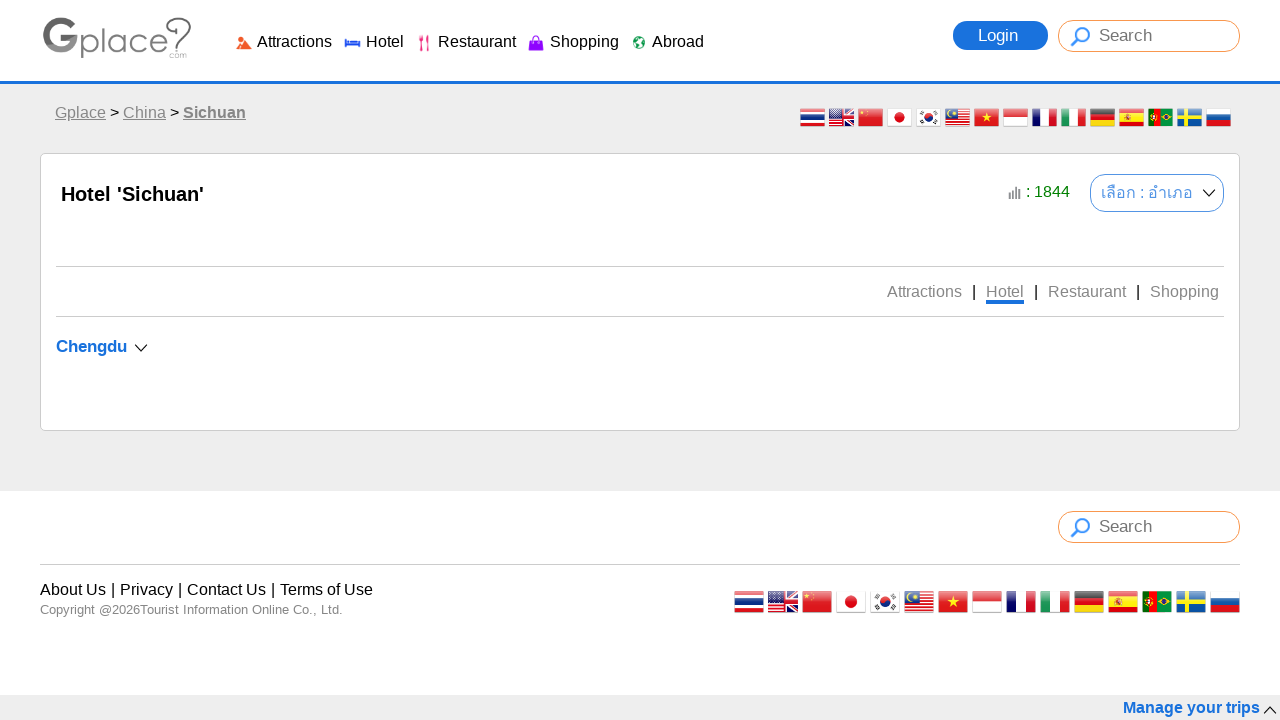

--- FILE ---
content_type: text/html
request_url: https://en.gplace.com/sichuan/37
body_size: 51473
content:
<!DOCTYPE html PUBLIC "-//W3C//DTD XHTML 1.0 Strict//EN" "http://www.w3.org/TR/xhtml1/DTD/xhtml1-strict.dtd">
<html xmlns="http://www.w3.org/1999/xhtml" xml:lang="th" lang="th">
<head>
	
	<meta http-equiv="Content-Type" content="text/html; charset=utf-8" />
	<meta name="viewport" content="width=device-width, initial-scale=1.0, maximum-scale=1.0, user-scalable=no">
	
	<title>Sichuan - Accommodation</title>
	<meta name="keywords" content="Sichuan Sichuan Province, China, nature, spicy food, culture" />
	<meta name="description" content="Sichuan Province is known for its beautiful nature, spicy cuisine, and rich local culture in China." />
	
	<meta name="author" content="Gplace" />
	<meta name="robots" content="index,follow" />
	<link rel="canonical" href="https://www.gplace.com/sichuan">
	
	<meta name="fb:app_id" property="fb:app_id" content="192465927554707" />
	<meta name="og:url" property="og:url" content="https://en.gplace.com/sichuan" />
	<meta name="og:title" property="og:title" content="Sichuan - Accommodation"/>
	<meta name="og:description" property="og:description" content="Sichuan Province is known for its beautiful nature, spicy cuisine, and rich local culture in China." />	
	<meta name="og:site_name" property="og:site_name" content="Gplace"/>
	<meta name="og:image" property="og:image" content="https://www.gplace.com/include/v2/img/logo_gplace.png"/>
	
	<link rel="SHORTCUT ICON" href="https://www.gplace.com/include/v2/img/favicon.png">
	<link rel="stylesheet" type="text/css" href="https://www.gplace.com/include/v2/css/main.css" />
	<link rel="stylesheet" type="text/css" href="https://www.gplace.com/include/v2/css/style.css?m=b699d14d833fa40407b38307f5a2f6f8" />
	<link rel="stylesheet" type="text/css" href="https://www.gplace.com/include/v2/css/jquery-ui.css" />
	<link rel="stylesheet" type="text/css" href="https://www.gplace.com/include/v2/css/jquery.fancybox.css" />
	<link rel="stylesheet" type="text/css" href="https://www.gplace.com/include/v2/css/swiper.min.css" />
	<link rel="stylesheet" type="text/css" href="https://www.gplace.com/include/v2/css/checkbox.css" />

</head>
<body>
	
	<div id="header">
	<div class="header_a">
		<div class="header_b">
			<div style="float:left;">
				<!--<img src="https://www.gplace.com/include/v2/img/ribbon_for_victims_symbol.png" class="logo"/>-->
				<a href="https://en.gplace.com/">
					<img src="https://www.gplace.com/include/v2/img/logo_gplace.png" alt="gplace" class="logo" style="filter: grayscale(100%);"/>
				</a>
			</div>
			<div class="menu_right">
									<a class="btn_login" href="https://en.gplace.com/loginv2" rel="nofollow">
						Login					</a>
								
				<form method="get" action="https://en.gplace.com/search" style="display: inline-block;">
					<input type="text" class="search_head" name="s" placeholder="Search" value=""/>
				</form>
			</div>
			<div class="clear_div_mobile"></div>
			<div class="menu_link_header show_pc" style="float:left;margin-left:40px;padding-top:5px;">
				<ul>
					<li>
						<a href="javascript:void(0)" class="menu_c" id="1">
							<img src="https://www.gplace.com/include/v2/img/icon-cat/3.png"/>
							Attractions						</a>
					</li>
					<li>
						<a href="javascript:void(0)" class="menu_c" id="2">
							<img src="https://www.gplace.com/include/v2/img/icon-cat/4.png"/>
							Hotel						</a>
					</li>
					<li>
						<a href="javascript:void(0)" class="menu_c" id="3">
							<img src="https://www.gplace.com/include/v2/img/icon-cat/1.png"/>
							Restaurant						</a>
					</li>
					<li>
						<a href="javascript:void(0)" class="menu_c" id="4">
							<img src="https://www.gplace.com/include/v2/img/icon-cat/5.png"/>
							Shopping						</a>
					</li>
					<li>
						<a href="javascript:void(0)" class="menu_c" id="5">
							<img src="https://www.gplace.com/include/v2/img/icon-cat/2.png"/>
							Abroad						</a>
					</li>
					<!--
					<li>
						<a href="https://en.gplace.com/blog">
							<img src="https://www.gplace.com/include/v2/img/icon-cat/6.png"/>
							Blog						</a>
					</li>
					-->
					<li class="placenear" style="display:none;">
						<a href="https://en.gplace.com/placenear" class="placenearurl">
							<img src="https://www.gplace.com/include/v2/img/icon/icon_gplace_address.png"/>
							Nearby Places						</a>
					</li>
				</ul>
			</div>
			<div class="menu_link_header show_mobile" style="float:left;margin-left:10px;padding-top:5px;">
				<ul>
					<li>
						<a href="javascript:void(0)" class="menu_c" id="1">
							<img src="https://www.gplace.com/include/v2/img/icon-cat/11.png" style="width: 33px;">
						</a>
					</li>
					<li>
						<a href="javascript:void(0)" class="menu_c" id="2">
							<img src="https://www.gplace.com/include/v2/img/icon-cat/22.png" style="width: 33px;">
						</a>
					</li>
					<li>
						<a href="javascript:void(0)" class="menu_c" id="3">
							<img src="https://www.gplace.com/include/v2/img/icon-cat/33.png" style="width: 33px;">
						</a>
					</li>
					<li>
						<a href="javascript:void(0)" class="menu_c" id="4">
							<img src="https://www.gplace.com/include/v2/img/icon-cat/44.png" style="width: 33px;">
						</a>
					</li>
					<li>
						<a href="javascript:void(0)" class="menu_c" id="5">
							<img src="https://www.gplace.com/include/v2/img/icon-cat/55.png" style="width: 33px;">
						</a>
					</li>
					<li>
						<a href="https://en.gplace.com/blog">
							<img src="https://www.gplace.com/include/v2/img/icon-cat/66.png" style="width: 30px;">
						</a>
					</li>
					<li class="placenear" style="display:none;">
						<a href="https://en.gplace.com/placenear" class="placenearurl">
							<img src="https://www.gplace.com/include/v2/img/icon/icon_gplace_address.png" style="width: 30px;">
						</a>
					</li>
					<li class="placenear" style="display:none;">
						<a href="https://en.gplace.com/placenear" class="gasnearurl">
							<img src="https://www.gplace.com/include/v2/img/icon-cat/gas.png" style="width: 30px;">
						</a>
					</li>
				</ul>
			</div>
			
			<div class="clear"></div>
			
						<div class="menu menu-1">
				<img src="https://www.gplace.com/include/v2/img/arrowup.png" alt="" class="lang_arrowup"/>
																					<div class="item_part_cat">
							<h4>Anhui</h4>
							<ul>
															</ul>
						</div>
												<div class="item_part_cat">
							<h4>Fujian</h4>
							<ul>
															</ul>
						</div>
												<div class="item_part_cat">
							<h4>Gansu</h4>
							<ul>
															</ul>
						</div>
												<div class="item_part_cat">
							<h4>Yunnan</h4>
							<ul>
																	<li style="float:left;"><a href="https://en.gplace.com/p897-guangdong/36" title="Guangdong">Guangdong</a></li>
																	<li style="float:left;"><a href="https://en.gplace.com/p1751-guangzhou/36" title="Guangzhou">Guangzhou</a></li>
															</ul>
						</div>
												<div class="item_part_cat">
							<h4>Guizhou</h4>
							<ul>
															</ul>
						</div>
												<div class="item_part_cat">
							<h4>Hainan</h4>
							<ul>
															</ul>
						</div>
												<div class="item_part_cat">
							<h4>Hebei</h4>
							<ul>
																	<li style="float:left;"><a href="https://en.gplace.com/p2262-shijiazhuang/36" title="Shijiazhuang">Shijiazhuang</a></li>
																	<li style="float:left;"><a href="https://en.gplace.com/p1163-wuhan/36" title="Wuhan">Wuhan</a></li>
															</ul>
						</div>
												<div class="item_part_cat">
							<h4>Heilongjiang</h4>
							<ul>
															</ul>
						</div>
												<div class="item_part_cat">
							<h4>Henan</h4>
							<ul>
															</ul>
						</div>
												<div class="item_part_cat">
							<h4>Hubei</h4>
							<ul>
															</ul>
						</div>
												<div class="item_part_cat">
							<h4>Hunan</h4>
							<ul>
															</ul>
						</div>
												<div class="item_part_cat">
							<h4>Jiangsu</h4>
							<ul>
																	<li style="float:left;"><a href="https://en.gplace.com/p2537-chuzhou/36" title="Chuzhou">Chuzhou</a></li>
																	<li style="float:left;"><a href="https://en.gplace.com/p2536-nanjing/36" title="Nanjing">Nanjing</a></li>
																	<li style="float:left;"><a href="https://en.gplace.com/p2276-suzhou/36" title="Suzhou">Suzhou</a></li>
																	<li style="float:left;"><a href="https://en.gplace.com/p2538-zhenjiang/36" title="Zhenjiang">Zhenjiang</a></li>
															</ul>
						</div>
												<div class="item_part_cat">
							<h4>Jiangxi</h4>
							<ul>
															</ul>
						</div>
												<div class="item_part_cat">
							<h4>Jilin</h4>
							<ul>
															</ul>
						</div>
												<div class="item_part_cat">
							<h4>Liaoning</h4>
							<ul>
															</ul>
						</div>
												<div class="item_part_cat">
							<h4>Qinghai</h4>
							<ul>
															</ul>
						</div>
												<div class="item_part_cat">
							<h4>Shaanxi</h4>
							<ul>
															</ul>
						</div>
												<div class="item_part_cat">
							<h4>Shandong</h4>
							<ul>
															</ul>
						</div>
												<div class="item_part_cat">
							<h4>Shanxi</h4>
							<ul>
															</ul>
						</div>
												<div class="item_part_cat">
							<h4>Sichuan</h4>
							<ul>
																	<li style="float:left;"><a href="https://en.gplace.com/p917-sichuan/36" title="Sichuan">Sichuan</a></li>
															</ul>
						</div>
												<div class="item_part_cat">
							<h4>Yunnan</h4>
							<ul>
																	<li style="float:left;"><a href="https://en.gplace.com/p1994-kungming/36" title="Kungming">Kungming</a></li>
																	<li style="float:left;"><a href="https://en.gplace.com/p780-yunnan/36" title="Yunnan">Yunnan</a></li>
															</ul>
						</div>
												<div class="item_part_cat">
							<h4>Zhejiang</h4>
							<ul>
																	<li style="float:left;"><a href="https://en.gplace.com/p1752-foshan/36" title="Foshan">Foshan</a></li>
																	<li style="float:left;"><a href="https://en.gplace.com/p2263-hangzhou/36" title="Hangzhou">Hangzhou</a></li>
																	<li style="float:left;"><a href="https://en.gplace.com/p2264-jinhua/36" title="Jinhua">Jinhua</a></li>
															</ul>
						</div>
												<div class="item_part_cat">
							<h4>Guangxizhuang </h4>
							<ul>
															</ul>
						</div>
												<div class="item_part_cat">
							<h4>Inner Mongolia</h4>
							<ul>
															</ul>
						</div>
												<div class="item_part_cat">
							<h4>Ningxiahui</h4>
							<ul>
															</ul>
						</div>
												<div class="item_part_cat">
							<h4>Xinjianguyghur</h4>
							<ul>
															</ul>
						</div>
												<div class="item_part_cat">
							<h4>Municipality</h4>
							<ul>
																	<li style="float:left;"><a href="https://en.gplace.com/p887-beijing/36" title="Beijing">Beijing</a></li>
																	<li style="float:left;"><a href="https://en.gplace.com/p888-chongqing/36" title="Chongqing">Chongqing</a></li>
																	<li style="float:left;"><a href="https://en.gplace.com/p889-shanghai/36" title="Shanghai">Shanghai</a></li>
															</ul>
						</div>
												<div class="item_part_cat">
							<h4>Special Administrative Region</h4>
							<ul>
																	<li style="float:left;"><a href="https://en.gplace.com/p892-hong-kong/36" title="Hong Kong">Hong Kong</a></li>
																	<li style="float:left;"><a href="https://en.gplace.com/p893-macao/36" title="Macao">Macao</a></li>
															</ul>
						</div>
																			<div class="clear"></div>
			</div>
						<div class="menu menu-2">
				<img src="https://www.gplace.com/include/v2/img/arrowup.png" alt="" class="lang_arrowup"/>
																					<div class="item_part_cat">
							<h4>Anhui</h4>
							<ul>
															</ul>
						</div>
												<div class="item_part_cat">
							<h4>Fujian</h4>
							<ul>
															</ul>
						</div>
												<div class="item_part_cat">
							<h4>Gansu</h4>
							<ul>
															</ul>
						</div>
												<div class="item_part_cat">
							<h4>Yunnan</h4>
							<ul>
																	<li style="float:left;"><a href="https://en.gplace.com/p897-guangdong/37" title="Guangdong">Guangdong</a></li>
																	<li style="float:left;"><a href="https://en.gplace.com/p1751-guangzhou/37" title="Guangzhou">Guangzhou</a></li>
															</ul>
						</div>
												<div class="item_part_cat">
							<h4>Guizhou</h4>
							<ul>
															</ul>
						</div>
												<div class="item_part_cat">
							<h4>Hainan</h4>
							<ul>
															</ul>
						</div>
												<div class="item_part_cat">
							<h4>Hebei</h4>
							<ul>
																	<li style="float:left;"><a href="https://en.gplace.com/p2262-shijiazhuang/37" title="Shijiazhuang">Shijiazhuang</a></li>
																	<li style="float:left;"><a href="https://en.gplace.com/p1163-wuhan/37" title="Wuhan">Wuhan</a></li>
															</ul>
						</div>
												<div class="item_part_cat">
							<h4>Heilongjiang</h4>
							<ul>
															</ul>
						</div>
												<div class="item_part_cat">
							<h4>Henan</h4>
							<ul>
															</ul>
						</div>
												<div class="item_part_cat">
							<h4>Hubei</h4>
							<ul>
															</ul>
						</div>
												<div class="item_part_cat">
							<h4>Hunan</h4>
							<ul>
															</ul>
						</div>
												<div class="item_part_cat">
							<h4>Jiangsu</h4>
							<ul>
																	<li style="float:left;"><a href="https://en.gplace.com/p2537-chuzhou/37" title="Chuzhou">Chuzhou</a></li>
																	<li style="float:left;"><a href="https://en.gplace.com/p2536-nanjing/37" title="Nanjing">Nanjing</a></li>
																	<li style="float:left;"><a href="https://en.gplace.com/p2276-suzhou/37" title="Suzhou">Suzhou</a></li>
																	<li style="float:left;"><a href="https://en.gplace.com/p2538-zhenjiang/37" title="Zhenjiang">Zhenjiang</a></li>
															</ul>
						</div>
												<div class="item_part_cat">
							<h4>Jiangxi</h4>
							<ul>
															</ul>
						</div>
												<div class="item_part_cat">
							<h4>Jilin</h4>
							<ul>
															</ul>
						</div>
												<div class="item_part_cat">
							<h4>Liaoning</h4>
							<ul>
															</ul>
						</div>
												<div class="item_part_cat">
							<h4>Qinghai</h4>
							<ul>
															</ul>
						</div>
												<div class="item_part_cat">
							<h4>Shaanxi</h4>
							<ul>
															</ul>
						</div>
												<div class="item_part_cat">
							<h4>Shandong</h4>
							<ul>
															</ul>
						</div>
												<div class="item_part_cat">
							<h4>Shanxi</h4>
							<ul>
															</ul>
						</div>
												<div class="item_part_cat">
							<h4>Sichuan</h4>
							<ul>
																	<li style="float:left;"><a href="https://en.gplace.com/p917-sichuan/37" title="Sichuan">Sichuan</a></li>
															</ul>
						</div>
												<div class="item_part_cat">
							<h4>Yunnan</h4>
							<ul>
																	<li style="float:left;"><a href="https://en.gplace.com/p1994-kungming/37" title="Kungming">Kungming</a></li>
																	<li style="float:left;"><a href="https://en.gplace.com/p780-yunnan/37" title="Yunnan">Yunnan</a></li>
															</ul>
						</div>
												<div class="item_part_cat">
							<h4>Zhejiang</h4>
							<ul>
																	<li style="float:left;"><a href="https://en.gplace.com/p1752-foshan/37" title="Foshan">Foshan</a></li>
																	<li style="float:left;"><a href="https://en.gplace.com/p2263-hangzhou/37" title="Hangzhou">Hangzhou</a></li>
																	<li style="float:left;"><a href="https://en.gplace.com/p2264-jinhua/37" title="Jinhua">Jinhua</a></li>
															</ul>
						</div>
												<div class="item_part_cat">
							<h4>Guangxizhuang </h4>
							<ul>
															</ul>
						</div>
												<div class="item_part_cat">
							<h4>Inner Mongolia</h4>
							<ul>
															</ul>
						</div>
												<div class="item_part_cat">
							<h4>Ningxiahui</h4>
							<ul>
															</ul>
						</div>
												<div class="item_part_cat">
							<h4>Xinjianguyghur</h4>
							<ul>
															</ul>
						</div>
												<div class="item_part_cat">
							<h4>Municipality</h4>
							<ul>
																	<li style="float:left;"><a href="https://en.gplace.com/p887-beijing/37" title="Beijing">Beijing</a></li>
																	<li style="float:left;"><a href="https://en.gplace.com/p888-chongqing/37" title="Chongqing">Chongqing</a></li>
																	<li style="float:left;"><a href="https://en.gplace.com/p889-shanghai/37" title="Shanghai">Shanghai</a></li>
															</ul>
						</div>
												<div class="item_part_cat">
							<h4>Special Administrative Region</h4>
							<ul>
																	<li style="float:left;"><a href="https://en.gplace.com/p892-hong-kong/37" title="Hong Kong">Hong Kong</a></li>
																	<li style="float:left;"><a href="https://en.gplace.com/p893-macao/37" title="Macao">Macao</a></li>
															</ul>
						</div>
																			<div class="clear"></div>
			</div>
						<div class="menu menu-3">
				<img src="https://www.gplace.com/include/v2/img/arrowup.png" alt="" class="lang_arrowup"/>
																					<div class="item_part_cat">
							<h4>Anhui</h4>
							<ul>
															</ul>
						</div>
												<div class="item_part_cat">
							<h4>Fujian</h4>
							<ul>
															</ul>
						</div>
												<div class="item_part_cat">
							<h4>Gansu</h4>
							<ul>
															</ul>
						</div>
												<div class="item_part_cat">
							<h4>Yunnan</h4>
							<ul>
																	<li style="float:left;"><a href="https://en.gplace.com/p897-guangdong/38" title="Guangdong">Guangdong</a></li>
																	<li style="float:left;"><a href="https://en.gplace.com/p1751-guangzhou/38" title="Guangzhou">Guangzhou</a></li>
															</ul>
						</div>
												<div class="item_part_cat">
							<h4>Guizhou</h4>
							<ul>
															</ul>
						</div>
												<div class="item_part_cat">
							<h4>Hainan</h4>
							<ul>
															</ul>
						</div>
												<div class="item_part_cat">
							<h4>Hebei</h4>
							<ul>
																	<li style="float:left;"><a href="https://en.gplace.com/p2262-shijiazhuang/38" title="Shijiazhuang">Shijiazhuang</a></li>
																	<li style="float:left;"><a href="https://en.gplace.com/p1163-wuhan/38" title="Wuhan">Wuhan</a></li>
															</ul>
						</div>
												<div class="item_part_cat">
							<h4>Heilongjiang</h4>
							<ul>
															</ul>
						</div>
												<div class="item_part_cat">
							<h4>Henan</h4>
							<ul>
															</ul>
						</div>
												<div class="item_part_cat">
							<h4>Hubei</h4>
							<ul>
															</ul>
						</div>
												<div class="item_part_cat">
							<h4>Hunan</h4>
							<ul>
															</ul>
						</div>
												<div class="item_part_cat">
							<h4>Jiangsu</h4>
							<ul>
																	<li style="float:left;"><a href="https://en.gplace.com/p2537-chuzhou/38" title="Chuzhou">Chuzhou</a></li>
																	<li style="float:left;"><a href="https://en.gplace.com/p2536-nanjing/38" title="Nanjing">Nanjing</a></li>
																	<li style="float:left;"><a href="https://en.gplace.com/p2276-suzhou/38" title="Suzhou">Suzhou</a></li>
																	<li style="float:left;"><a href="https://en.gplace.com/p2538-zhenjiang/38" title="Zhenjiang">Zhenjiang</a></li>
															</ul>
						</div>
												<div class="item_part_cat">
							<h4>Jiangxi</h4>
							<ul>
															</ul>
						</div>
												<div class="item_part_cat">
							<h4>Jilin</h4>
							<ul>
															</ul>
						</div>
												<div class="item_part_cat">
							<h4>Liaoning</h4>
							<ul>
															</ul>
						</div>
												<div class="item_part_cat">
							<h4>Qinghai</h4>
							<ul>
															</ul>
						</div>
												<div class="item_part_cat">
							<h4>Shaanxi</h4>
							<ul>
															</ul>
						</div>
												<div class="item_part_cat">
							<h4>Shandong</h4>
							<ul>
															</ul>
						</div>
												<div class="item_part_cat">
							<h4>Shanxi</h4>
							<ul>
															</ul>
						</div>
												<div class="item_part_cat">
							<h4>Sichuan</h4>
							<ul>
																	<li style="float:left;"><a href="https://en.gplace.com/p917-sichuan/38" title="Sichuan">Sichuan</a></li>
															</ul>
						</div>
												<div class="item_part_cat">
							<h4>Yunnan</h4>
							<ul>
																	<li style="float:left;"><a href="https://en.gplace.com/p1994-kungming/38" title="Kungming">Kungming</a></li>
																	<li style="float:left;"><a href="https://en.gplace.com/p780-yunnan/38" title="Yunnan">Yunnan</a></li>
															</ul>
						</div>
												<div class="item_part_cat">
							<h4>Zhejiang</h4>
							<ul>
																	<li style="float:left;"><a href="https://en.gplace.com/p1752-foshan/38" title="Foshan">Foshan</a></li>
																	<li style="float:left;"><a href="https://en.gplace.com/p2263-hangzhou/38" title="Hangzhou">Hangzhou</a></li>
																	<li style="float:left;"><a href="https://en.gplace.com/p2264-jinhua/38" title="Jinhua">Jinhua</a></li>
															</ul>
						</div>
												<div class="item_part_cat">
							<h4>Guangxizhuang </h4>
							<ul>
															</ul>
						</div>
												<div class="item_part_cat">
							<h4>Inner Mongolia</h4>
							<ul>
															</ul>
						</div>
												<div class="item_part_cat">
							<h4>Ningxiahui</h4>
							<ul>
															</ul>
						</div>
												<div class="item_part_cat">
							<h4>Xinjianguyghur</h4>
							<ul>
															</ul>
						</div>
												<div class="item_part_cat">
							<h4>Municipality</h4>
							<ul>
																	<li style="float:left;"><a href="https://en.gplace.com/p887-beijing/38" title="Beijing">Beijing</a></li>
																	<li style="float:left;"><a href="https://en.gplace.com/p888-chongqing/38" title="Chongqing">Chongqing</a></li>
																	<li style="float:left;"><a href="https://en.gplace.com/p889-shanghai/38" title="Shanghai">Shanghai</a></li>
															</ul>
						</div>
												<div class="item_part_cat">
							<h4>Special Administrative Region</h4>
							<ul>
																	<li style="float:left;"><a href="https://en.gplace.com/p892-hong-kong/38" title="Hong Kong">Hong Kong</a></li>
																	<li style="float:left;"><a href="https://en.gplace.com/p893-macao/38" title="Macao">Macao</a></li>
															</ul>
						</div>
																			<div class="clear"></div>
			</div>
						<div class="menu menu-4">
				<img src="https://www.gplace.com/include/v2/img/arrowup.png" alt="" class="lang_arrowup"/>
																					<div class="item_part_cat">
							<h4>Anhui</h4>
							<ul>
															</ul>
						</div>
												<div class="item_part_cat">
							<h4>Fujian</h4>
							<ul>
															</ul>
						</div>
												<div class="item_part_cat">
							<h4>Gansu</h4>
							<ul>
															</ul>
						</div>
												<div class="item_part_cat">
							<h4>Yunnan</h4>
							<ul>
																	<li style="float:left;"><a href="https://en.gplace.com/p897-guangdong/39" title="Guangdong">Guangdong</a></li>
																	<li style="float:left;"><a href="https://en.gplace.com/p1751-guangzhou/39" title="Guangzhou">Guangzhou</a></li>
															</ul>
						</div>
												<div class="item_part_cat">
							<h4>Guizhou</h4>
							<ul>
															</ul>
						</div>
												<div class="item_part_cat">
							<h4>Hainan</h4>
							<ul>
															</ul>
						</div>
												<div class="item_part_cat">
							<h4>Hebei</h4>
							<ul>
																	<li style="float:left;"><a href="https://en.gplace.com/p2262-shijiazhuang/39" title="Shijiazhuang">Shijiazhuang</a></li>
																	<li style="float:left;"><a href="https://en.gplace.com/p1163-wuhan/39" title="Wuhan">Wuhan</a></li>
															</ul>
						</div>
												<div class="item_part_cat">
							<h4>Heilongjiang</h4>
							<ul>
															</ul>
						</div>
												<div class="item_part_cat">
							<h4>Henan</h4>
							<ul>
															</ul>
						</div>
												<div class="item_part_cat">
							<h4>Hubei</h4>
							<ul>
															</ul>
						</div>
												<div class="item_part_cat">
							<h4>Hunan</h4>
							<ul>
															</ul>
						</div>
												<div class="item_part_cat">
							<h4>Jiangsu</h4>
							<ul>
																	<li style="float:left;"><a href="https://en.gplace.com/p2537-chuzhou/39" title="Chuzhou">Chuzhou</a></li>
																	<li style="float:left;"><a href="https://en.gplace.com/p2536-nanjing/39" title="Nanjing">Nanjing</a></li>
																	<li style="float:left;"><a href="https://en.gplace.com/p2276-suzhou/39" title="Suzhou">Suzhou</a></li>
																	<li style="float:left;"><a href="https://en.gplace.com/p2538-zhenjiang/39" title="Zhenjiang">Zhenjiang</a></li>
															</ul>
						</div>
												<div class="item_part_cat">
							<h4>Jiangxi</h4>
							<ul>
															</ul>
						</div>
												<div class="item_part_cat">
							<h4>Jilin</h4>
							<ul>
															</ul>
						</div>
												<div class="item_part_cat">
							<h4>Liaoning</h4>
							<ul>
															</ul>
						</div>
												<div class="item_part_cat">
							<h4>Qinghai</h4>
							<ul>
															</ul>
						</div>
												<div class="item_part_cat">
							<h4>Shaanxi</h4>
							<ul>
															</ul>
						</div>
												<div class="item_part_cat">
							<h4>Shandong</h4>
							<ul>
															</ul>
						</div>
												<div class="item_part_cat">
							<h4>Shanxi</h4>
							<ul>
															</ul>
						</div>
												<div class="item_part_cat">
							<h4>Sichuan</h4>
							<ul>
																	<li style="float:left;"><a href="https://en.gplace.com/p917-sichuan/39" title="Sichuan">Sichuan</a></li>
															</ul>
						</div>
												<div class="item_part_cat">
							<h4>Yunnan</h4>
							<ul>
																	<li style="float:left;"><a href="https://en.gplace.com/p1994-kungming/39" title="Kungming">Kungming</a></li>
																	<li style="float:left;"><a href="https://en.gplace.com/p780-yunnan/39" title="Yunnan">Yunnan</a></li>
															</ul>
						</div>
												<div class="item_part_cat">
							<h4>Zhejiang</h4>
							<ul>
																	<li style="float:left;"><a href="https://en.gplace.com/p1752-foshan/39" title="Foshan">Foshan</a></li>
																	<li style="float:left;"><a href="https://en.gplace.com/p2263-hangzhou/39" title="Hangzhou">Hangzhou</a></li>
																	<li style="float:left;"><a href="https://en.gplace.com/p2264-jinhua/39" title="Jinhua">Jinhua</a></li>
															</ul>
						</div>
												<div class="item_part_cat">
							<h4>Guangxizhuang </h4>
							<ul>
															</ul>
						</div>
												<div class="item_part_cat">
							<h4>Inner Mongolia</h4>
							<ul>
															</ul>
						</div>
												<div class="item_part_cat">
							<h4>Ningxiahui</h4>
							<ul>
															</ul>
						</div>
												<div class="item_part_cat">
							<h4>Xinjianguyghur</h4>
							<ul>
															</ul>
						</div>
												<div class="item_part_cat">
							<h4>Municipality</h4>
							<ul>
																	<li style="float:left;"><a href="https://en.gplace.com/p887-beijing/39" title="Beijing">Beijing</a></li>
																	<li style="float:left;"><a href="https://en.gplace.com/p888-chongqing/39" title="Chongqing">Chongqing</a></li>
																	<li style="float:left;"><a href="https://en.gplace.com/p889-shanghai/39" title="Shanghai">Shanghai</a></li>
															</ul>
						</div>
												<div class="item_part_cat">
							<h4>Special Administrative Region</h4>
							<ul>
																	<li style="float:left;"><a href="https://en.gplace.com/p892-hong-kong/39" title="Hong Kong">Hong Kong</a></li>
																	<li style="float:left;"><a href="https://en.gplace.com/p893-macao/39" title="Macao">Macao</a></li>
															</ul>
						</div>
																			<div class="clear"></div>
			</div>
						<div class="menu menu-5">
				<img src="https://www.gplace.com/include/v2/img/arrowup.png" alt="" class="lang_arrowup"/>
				<div class="item_country" style="line-height: 1.5;">
					<a href="https://en.gplace.com/" title="Thailand" rel="Thailand">Thailand</a>
					<a href="https://en.gplace.com/switzerland" title="Switzerland" rel="Switzerland">Switzerland</a>
					<a href="https://en.gplace.com/korea" title="Korea" rel="Korea">Korea</a>
					<a href="https://en.gplace.com/laos" title="Laos" rel="Laos">Laos</a>
					<a href="https://en.gplace.com/myanmar" title="Myanmar" rel="Myanmar">Myanmar</a>
					<a href="https://en.gplace.com/america" title="USA" rel="USA">USA</a>
					<a href="https://en.gplace.com/india" title="India" rel="India">India</a>
					<a href="https://en.gplace.com/bhutan" title="Bhutan" rel="Bhutan">Bhutan</a>
					<a href="https://en.gplace.com/japan" title="Japan" rel="Japan">Japan</a>
					<a href="https://en.gplace.com/cambodia" title="Cambodia" rel="Cambodia">Cambodia</a>
					<a href="https://en.gplace.com/vietnam" title="Vietnam" rel="Vietnam">Vietnam</a>
					<a href="https://en.gplace.com/china" title="China" rel="China">China</a>
					<a href="https://en.gplace.com/nepal" title="Nepal" rel="Nepal">Nepal</a>
					<a href="https://en.gplace.com/taiwan" title="Taiwan" rel="Taiwan">Taiwan</a>
					<a href="https://en.gplace.com/malaysia" title="Malaysia" rel="Malaysia">Malaysia</a>
					<a href="https://en.gplace.com/ireland" title="Ireland" rel="Ireland">Ireland</a>
					<a href="https://en.gplace.com/england" title="United Kingdom" rel="United Kingdom">United Kingdom</a>
					<a href="https://en.gplace.com/singapore" title="Singapore" rel="Singapore">Singapore</a>
				</div>
			</div>
		</div>
	</div>
</div>
<script type="text/javascript">
    var lang_sub_js = "en";
</script>	
	<div id="content">
		<div class="breadcrumbs">
					<a href="https://en.gplace.com/" title="Home">Gplace</a> >
			<a href="https://en.gplace.com/china" title="China">China</a> >
			<b><a href="https://en.gplace.com/p917-sichuan" title="Sichuan">Sichuan</a></b>
			<div class="menu_right scroll-x" style="float:right;">
									<a href="https://www.gplace.com/p917-เสฉวน" alt="Language Thai" title="Thai" style="text-decoration: none;">
						<img src="https://www.gplace.com/include/images/flag/Thai.png" class="language" style="width:25px;"/>
					</a>
									<a href="https://en.gplace.com/p917-sichuan" alt="Language English" title="English" style="text-decoration: none;">
						<img src="https://www.gplace.com/include/images/flag/English.png" class="language" style="width:25px;"/>
					</a>
									<a href="https://cn.gplace.com/p917-四川" alt="Language China" title="China" style="text-decoration: none;">
						<img src="https://www.gplace.com/include/images/flag/China.png" class="language" style="width:25px;"/>
					</a>
									<a href="https://jp.gplace.com/p917-四川省" alt="Language Japan" title="Japan" style="text-decoration: none;">
						<img src="https://www.gplace.com/include/images/flag/Japan.png" class="language" style="width:25px;"/>
					</a>
									<a href="https://kr.gplace.com/p917-쓰촨성" alt="Language Korea" title="Korea" style="text-decoration: none;">
						<img src="https://www.gplace.com/include/images/flag/Korea.png" class="language" style="width:25px;"/>
					</a>
									<a href="https://my.gplace.com/p917-sichuan" alt="Language Malaysia" title="Malaysia" style="text-decoration: none;">
						<img src="https://www.gplace.com/include/images/flag/Malaysia.png" class="language" style="width:25px;"/>
					</a>
									<a href="https://vn.gplace.com/p917-tứ-xuyên" alt="Language Vietnam" title="Vietnam" style="text-decoration: none;">
						<img src="https://www.gplace.com/include/images/flag/Vietnam.png" class="language" style="width:25px;"/>
					</a>
									<a href="https://id.gplace.com/p917-sichuan" alt="Language Indonesia" title="Indonesia" style="text-decoration: none;">
						<img src="https://www.gplace.com/include/images/flag/Indonesia.png" class="language" style="width:25px;"/>
					</a>
									<a href="https://fr.gplace.com/p917-sichuan" alt="Language France" title="France" style="text-decoration: none;">
						<img src="https://www.gplace.com/include/images/flag/France.png" class="language" style="width:25px;"/>
					</a>
									<a href="https://it.gplace.com/p917-sichuan" alt="Language Italy" title="Italy" style="text-decoration: none;">
						<img src="https://www.gplace.com/include/images/flag/Italy.png" class="language" style="width:25px;"/>
					</a>
									<a href="https://de.gplace.com/p917-sichuan" alt="Language Germany" title="Germany" style="text-decoration: none;">
						<img src="https://www.gplace.com/include/images/flag/Germany.png" class="language" style="width:25px;"/>
					</a>
									<a href="https://es.gplace.com/p917-sichuan" alt="Language Spain" title="Spain" style="text-decoration: none;">
						<img src="https://www.gplace.com/include/images/flag/Spain.png" class="language" style="width:25px;"/>
					</a>
									<a href="https://br.gplace.com/p917-sichuan" alt="Language potugal-brazil" title="potugal-brazil" style="text-decoration: none;">
						<img src="https://www.gplace.com/include/images/flag/potugal-brazil.png" class="language" style="width:25px;"/>
					</a>
									<a href="https://se.gplace.com/p917-sichuan" alt="Language Sweden" title="Sweden" style="text-decoration: none;">
						<img src="https://www.gplace.com/include/images/flag/Sweden.png" class="language" style="width:25px;"/>
					</a>
									<a href="https://ru.gplace.com/p917-Сычуань" alt="Language Russia" title="Russia" style="text-decoration: none;">
						<img src="https://www.gplace.com/include/images/flag/Russia.png" class="language" style="width:25px;"/>
					</a>
							</div>
		
		</div>
		
		<div class="clear"></div>
				<div id="list_place">
			<h3>Hotel 'Sichuan'</h3>
			<div class="sort_item chk_district">เลือก : อำเภอ</div>
			<!-- <div class="sort_item" style="margin-right:10px;">เรียงตาม : ความนิยม</div> -->
			<div class="choose_district">
				<label class="chkbox">อำเภอทั้งหมด
					<input type="checkbox" checked="checked" class="choose_dt" id="dt-all">
					<span class="checkmark"></span>
				</label>
									<label class="chkbox">Chengdu						<input type="checkbox" class="choose_dt" id="dt-8338">
						<span class="checkmark"></span>
					</label>
							</div>
			<div style="float:right;margin: 10px 20px 0 0;color:green;">
				<img src="https://www.gplace.com/include/v2/img/view.png" style="vertical-align: middle;"/>
				: 1844			</div>
			<div class="clear"></div>
			<iframe src="https://www.facebook.com/plugins/like.php?href=https://en.gplace.com/sichuan&width=450&layout=standard&action=like&size=small&share=true&height=35&appId=192465927554707" width="450" height="35" style="border:none;overflow:hidden" scrolling="no" frameborder="0" allowfullscreen="true" allow="autoplay; clipboard-write; encrypted-media; picture-in-picture; web-share"></iframe>
			<hr />			<ul class="menu_cate">
				<li><a href="https://en.gplace.com/sichuan/36" title="Attractions Sichuan" >Attractions</a></li><li>|</li>
				<li><a href="https://en.gplace.com/sichuan/37" title="Hotel Sichuan" style="border-bottom:4px solid #1972dd;">Hotel</a></li><li>|</li>
				<li><a href="https://en.gplace.com/sichuan/38" title="Restaurant Sichuan" >Restaurant</a></li><li>|</li>
				<li><a href="https://en.gplace.com/sichuan/39" title="Shopping Sichuan" >Shopping</a></li>
				<!--<li><a href="https://en.gplace.com/sichuan/40" title="Festival Sichuan" >Festival</a></li>-->
			</ul>
			<div class="clear"></div>
			<hr />
						<div class="pv_district" id="ch-dt-8338">
									<a href="https://en.gplace.com/d8338-chengdu/37" title="Chengdu">Chengdu</a>
								<img src="https://www.gplace.com/include/v2/img/arrow-down.png" class="show_hide"/>
				<div class="reccommend_cat group_district">
									</div>
			</div>
						
			<div class="reccommend_cat group_district">
						</div>
		</div>
		
				
	</div>
	
	<div class="box_m_trip">
	<img src="https://www.gplace.com/include/v2/img/arrow-up.png" style="float:right;width:20px;" id="ar_box_trip"/>
	<span style="float:right;color:#1972DD;font-weight: bold;">Manage your trips</span>
	<div class="clear"></div>
	<div class="manage_trip" style="display:none;">
		<h2>Manage your trips</h2>
		<div style="margin-top:15px;">
			<ul id="trip_manage">
							</ul>
			<button class="save_trip">
				<a href="https://en.gplace.com/tm?p_id=" id="linktm" onClick="showPopup(this.href);return(false);" rel="nofollow">
					Trip				</a>
			</button>
		</div>
		<div class="clear"></div>
	</div>
</div>	
	<div id="footer">
	<div class="footer_a">
		<div class="footer_b">
			<div class="menu_left">
				<!--
				<a href="https://en.gplace.com/">
					<img src="https://www.gplace.com/include/v2/img/logo_gplace.png" alt="" class="logo"/>
				</a>
				-->
				<!--
				<p style="font-size:14px;">Download App Gplace</p>
				<a href="https://play.google.com/store/apps/details?id=com.gplace.gplace" style="text-decoration: none;">
					<img src="https://www.gplace.com/include/v2/img/google-play-badge.png" style="width:100px;"/>
				</a>
				<a href="https://apps.apple.com/th/app/gplace/id1544934880" style="text-decoration: none;">
					<img src="https://www.gplace.com/include/v2/img/app-store-badge.png" style="width:100px;"/>
				</a>
				-->
			</div>
			<div class="clear_div_mobile"></div>
			<div class="menu_right footer_search">
				<form method="get" action="https://en.gplace.com/search" style="display: inline-block;">
					<input type="text" class="search_head" name="s" placeholder="Search" value=""/>
				</form>
			</div>
			<div class="clear"></div>
			<hr />
			<div class="menu_left">
				<ul>
					<li><a href="https://en.gplace.com/about_us">About Us</a></li>
					<li>|</li>
					<li><a href="https://en.gplace.com/privacy">Privacy</a></a></li>
					<li>|</li>
					<li><a href="https://en.gplace.com/contact_us">Contact Us</a></li>
					<li>|</li>
					<li><a href="https://en.gplace.com/how_to_use">Terms of Use</a></li>
				</ul>
				<div class="clear"></div>
				<!--<p class="copyright">Copyright @2026Tourist Information Online Co., Ltd.</p>-->
				<p class="copyright">Copyright @2026Tourist Information Online Co., Ltd.</p>
			</div>
			<div class="menu_right flag_footer">
									<a href="https://www.gplace.com/p917-เสฉวน" alt="Language Thai" title="Thai">
						<img src="https://www.gplace.com/include/images/flag/Thai.png" class="language"/>
					</a>
									<a href="https://en.gplace.com/p917-sichuan" alt="Language English" title="English">
						<img src="https://www.gplace.com/include/images/flag/English.png" class="language"/>
					</a>
									<a href="https://cn.gplace.com/p917-四川" alt="Language China" title="China">
						<img src="https://www.gplace.com/include/images/flag/China.png" class="language"/>
					</a>
									<a href="https://jp.gplace.com/p917-四川省" alt="Language Japan" title="Japan">
						<img src="https://www.gplace.com/include/images/flag/Japan.png" class="language"/>
					</a>
									<a href="https://kr.gplace.com/p917-쓰촨성" alt="Language Korea" title="Korea">
						<img src="https://www.gplace.com/include/images/flag/Korea.png" class="language"/>
					</a>
									<a href="https://my.gplace.com/p917-sichuan" alt="Language Malaysia" title="Malaysia">
						<img src="https://www.gplace.com/include/images/flag/Malaysia.png" class="language"/>
					</a>
									<a href="https://vn.gplace.com/p917-tứ-xuyên" alt="Language Vietnam" title="Vietnam">
						<img src="https://www.gplace.com/include/images/flag/Vietnam.png" class="language"/>
					</a>
									<a href="https://id.gplace.com/p917-sichuan" alt="Language Indonesia" title="Indonesia">
						<img src="https://www.gplace.com/include/images/flag/Indonesia.png" class="language"/>
					</a>
									<a href="https://fr.gplace.com/p917-sichuan" alt="Language France" title="France">
						<img src="https://www.gplace.com/include/images/flag/France.png" class="language"/>
					</a>
									<a href="https://it.gplace.com/p917-sichuan" alt="Language Italy" title="Italy">
						<img src="https://www.gplace.com/include/images/flag/Italy.png" class="language"/>
					</a>
									<a href="https://de.gplace.com/p917-sichuan" alt="Language Germany" title="Germany">
						<img src="https://www.gplace.com/include/images/flag/Germany.png" class="language"/>
					</a>
									<a href="https://es.gplace.com/p917-sichuan" alt="Language Spain" title="Spain">
						<img src="https://www.gplace.com/include/images/flag/Spain.png" class="language"/>
					</a>
									<a href="https://br.gplace.com/p917-sichuan" alt="Language potugal-brazil" title="potugal-brazil">
						<img src="https://www.gplace.com/include/images/flag/potugal-brazil.png" class="language"/>
					</a>
									<a href="https://se.gplace.com/p917-sichuan" alt="Language Sweden" title="Sweden">
						<img src="https://www.gplace.com/include/images/flag/Sweden.png" class="language"/>
					</a>
									<a href="https://ru.gplace.com/p917-Сычуань" alt="Language Russia" title="Russia">
						<img src="https://www.gplace.com/include/images/flag/Russia.png" class="language"/>
					</a>
							</div>
		</div>
	</div>
</div>

<!-- Start of StatCounter Code for Default Guide -->
<script type="text/javascript">
	var sc_project=7876511; 
	var sc_invisible=1; 
	var sc_security="2e518371"; 
</script> 
<script type="text/javascript" src="https://www.statcounter.com/counter/counter.js"></script>
<!-- End of StatCounter Code for Default Guide -->


<!-- Google analytics-->
<script type="text/javascript">
	var _gaq = _gaq || [];
  _gaq.push(['_setAccount', 'UA-35109031-1']);
  _gaq.push(['_setDomainName', 'gplace.com']);
  _gaq.push(['_trackPageview']);

  (function() {
    var ga = document.createElement('script'); ga.type = 'text/javascript'; ga.async = true;
    ga.src = ('https:' == document.location.protocol ? 'https://ssl' : 'http://www') + '.google-analytics.com/ga.js';
    var s = document.getElementsByTagName('script')[0]; s.parentNode.insertBefore(ga, s);
  })();
	
</script>

<!-- Load Facebook SDK for JavaScript -->
      <div id="fb-root"></div>
      <script>
        window.fbAsyncInit = function() {
          FB.init({
            xfbml            : true,
            version          : 'v10.0'
          });
        };

        (function(d, s, id) {
        var js, fjs = d.getElementsByTagName(s)[0];
        if (d.getElementById(id)) return;
        js = d.createElement(s); js.id = id;
        js.src = 'https://connect.facebook.net/th_TH/sdk/xfbml.customerchat.js';
        fjs.parentNode.insertBefore(js, fjs);
      }(document, 'script', 'facebook-jssdk'));</script>

      <!-- Your Chat Plugin code -->
      <div class="fb-customerchat"
        attribution="setup_tool"
        page_id="415098761857308"
  logged_in_greeting="เรื่องเที่ยว จองที่พัก จองทัวร์ สอบถามเราได้เลยน่ะคะ"
  logged_out_greeting="เรื่องเที่ยว จองที่พัก จองทัวร์ สอบถามเราได้เลยน่ะคะ">
      </div>	
	<script src="https://www.gplace.com/include/v2/js/jquery-1.12.4.min.js"></script>
	<script src="https://www.gplace.com/include/v2/js/jquery-1.12.1.ui.min.js"></script>
	<script src="https://www.gplace.com/include/v2/js/jquery.fancybox.js"></script>
	<script src="https://www.gplace.com/include/v2/js/swiper.min.js"></script>
	<script src="https://www.gplace.com/include/v2/js/gplace.js"></script>
	<script src="https://www.gplace.com/include/v2/js/jquery.ui.touch-punch.min.js"></script>
	
	<script type="text/javascript">
		
		var swiper_trip = new Swiper('.swiper_trip', {
			slidesPerView: 4,
			paginationClickable: true,
			nextButton: '.swiper-button-next',
			prevButton: '.swiper-button-prev',
			spaceBetween: 10,
			breakpoints: {
				// when window width is <= 640px
				640: {
					slidesPerView: 2,
					spaceBetween: 2
				}
			}
		});
	
		var swiper1 = new Swiper('.swiper1', {
			slidesPerView: 4,
			paginationClickable: true,
			nextButton: '.swiper-button-next',
			prevButton: '.swiper-button-prev',
			spaceBetween: 10,
			breakpoints: {
				// when window width is <= 640px
				640: {
					slidesPerView: 2,
					spaceBetween: 2
				}
			}
		});
	
	
		$('.show_hide').click(function(){
			$(this).next().toggle();
		});
	
		$('.chk_district').click(function(){
			$('.choose_district').toggle();
		});
	
		$('.choose_dt').click(function(){
			$('.pv_district').hide();
			$('.choose_dt:checked').each(function(){
				var dt_id = $(this).attr('id');
				console.log(dt_id);
				if(dt_id=='dt-all'){
					$('.pv_district').show();
					return false;
				}else{
					$('#ch-'+dt_id).show();
				}
				
			});
			
		});
	
		/*Trip manage*/
		function showPopup(url) { 
			newwindow=window.open(url,'score','height=550,width=1050,top=50,left=120,resizable=no,scrollbars=yes'); 
			if (window.focus) {newwindow.focus()} 
		}
	
		$(function(){
			$( "#trip_manage" ).sortable({
				stop: function(event, ui) {
					
					var p_id = '';
					var p_name = '';
					var i = 1;
					$( "#trip_manage .trip_item" ).each(function() {
						$(this).children('.order').html(i);
						if(p_id == ''){
							p_id = ','+$(this).attr('p_id');
							p_name = ','+$(this).attr('p_name');
						}else{
							p_id = p_id+','+$(this).attr('p_id');
							p_name = p_name+','+$(this).attr('p_name');
						}
						i = i+1;
					});
					
					$.post("https://en.gplace.com/manage_item_trip",{p_id: p_id,p_name: p_name,mode :'sort'});
					var linktm = 'https://en.gplace.com/tm?p_id='+p_id.substring(1);
					$('#linktm').attr('href',linktm);
					
				}
			});
			$( "#trip_manage" ).disableSelection();
		});
	
		$('.item_place').click(function(){
			
			var p_id = $(this).attr('p_id');
			var p_name = $(this).attr('p_name');
			var src = $(this).attr('src');
			
			if(src=='https://www.gplace.com/include/v2/img/icon/icon_gplace_placed.png'){
				$(this).attr('src','https://www.gplace.com/include/v2/img/icon/icon_gplace_place.png');//delete
				$.post("https://en.gplace.com/manage_item_trip",{p_id: p_id,p_name: p_name,mode :'delete'});
				$(".trip_item[p_id='"+p_id+"']").parent().remove();
				
			}else{
				$(this).attr('src','https://www.gplace.com/include/v2/img/icon/icon_gplace_placed.png');//add
				$.post("https://en.gplace.com/manage_item_trip",{p_id: p_id,p_name: p_name,mode :'add'});
				var item_sort ='<li class="ui-state-default ui-sortable-handle">';
				item_sort+='<div class="trip_item" p_id="'+p_id+'" p_name="'+p_name+'">';
				item_sort+='<div class="order"></div>';//order
				item_sort+='<input type="text" value="'+p_name+'" readonly style="margin: 0 6px;"/>';
				item_sort+='<img src="https://www.gplace.com/include/v2/img/drag_sort.png" class="arrow_move" style="margin-right: 6px;"/>';
				item_sort+='<div class="trip_item_del" style="display: inline-block;width: 20px;height: 30px;text-align:right;">';
				item_sort+='<img src="https://www.gplace.com/include/v2/img/minus.png" class="delete" />';
				item_sort+='</div>';
				item_sort+='</div>';
				item_sort+='</li>';
				$('#trip_manage').append(item_sort);
				
			}
			
			var p_id = '';
			var p_name = '';
			var i = 1;
			$( "#trip_manage .trip_item" ).each(function() {
				$(this).children('.order').html(i);
				if(p_id == ''){
					p_id = ','+$(this).attr('p_id');
					p_name = ','+$(this).attr('p_name');
				}else{
					p_id = p_id+','+$(this).attr('p_id');
					p_name = p_name+','+$(this).attr('p_name');
				}
				i = i+1;
			});
			var linktm = 'https://en.gplace.com/tm?p_id='+p_id.substring(1);
			$('#linktm').attr('href',linktm);			
			
		});
		
		$( '#trip_manage' ).on('click','.trip_item_del',function () {
			var p_id = $(this).parent().attr('p_id');
			var p_name = $(this).parent().attr('p_name');
			$(this).parent().parent().remove();
			
			$.post("https://en.gplace.com/manage_item_trip",{p_id: p_id,p_name: p_name,mode :'delete'});
			$(".item_place[p_id='"+p_id+"']").attr('src','https://www.gplace.com/include/v2/img/icon/icon_gplace_place.png');
			
			var p_id = '';
			var p_name = '';
			var i = 1;
			$( "#trip_manage .trip_item" ).each(function() {
				$(this).children('.order').html(i);
				if(p_id == ''){
					p_id = ','+$(this).attr('p_id');
					p_name = ','+$(this).attr('p_name');
				}else{
					p_id = p_id+','+$(this).attr('p_id');
					p_name = p_name+','+$(this).attr('p_name');
				}
				i = i+1;
			});
			
			var linktm = 'https://en.gplace.com/tm?p_id='+p_id.substring(1);
			$('#linktm').attr('href',linktm);
					
		});
		/*End Trip manage*/
		
		/*Like page*/
		$('.item_like').click(function(){
							alert('Please login');
				return false;
				
		});
		
		/*Share page*/
		$('.share_page').click(function(){
							alert('Please login');
				return false;
				
		});
		
		$('.reccommend_item').on('touchstart', function(event){
			var xClick = event.originalEvent.touches[0].pageX;
			$(this).one('touchmove', function(event){
				var xMove = event.originalEvent.touches[0].pageX;
				/*36,37,38,39,40*/
				var currentUrl = 'https://en.gplace.com/Sichuan/';			
				if( Math.floor(xClick - xMove) > 15){
					var c = 38;
					window.location.replace(currentUrl+c);
				}
				else if( Math.floor(xClick - xMove) < -15){
					var c = 36;
					window.location.replace(currentUrl+c);
				}
			});
			$('.reccommend_item').on('touchend', function(){
				$(this).off('touchmove');
			});
			
		});
		
	</script>
</body>
</html>	